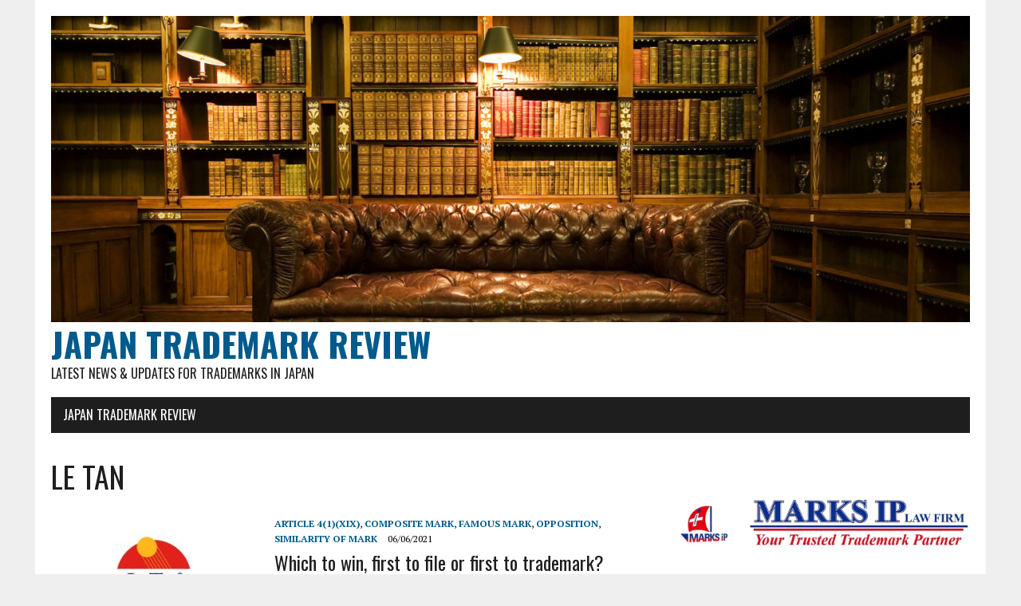

--- FILE ---
content_type: text/html; charset=UTF-8
request_url: http://blog.marks-iplaw.jp/tag/le-tan/
body_size: 8814
content:
<!DOCTYPE html>
<html class="no-js" lang="ja">
<head>
<meta charset="UTF-8">
<meta name="viewport" content="width=device-width, initial-scale=1.0">
<link rel="profile" href="http://gmpg.org/xfn/11" />
<title>LE TAN &#8211; JAPAN TRADEMARK REVIEW</title>
<meta name='robots' content='max-image-preview:large' />
	<style>img:is([sizes="auto" i], [sizes^="auto," i]) { contain-intrinsic-size: 3000px 1500px }</style>
	<link rel='dns-prefetch' href='//fonts.googleapis.com' />
<link rel="alternate" type="application/rss+xml" title="JAPAN TRADEMARK REVIEW &raquo; フィード" href="https://blog.marks-iplaw.jp/feed/" />
<link rel="alternate" type="application/rss+xml" title="JAPAN TRADEMARK REVIEW &raquo; コメントフィード" href="https://blog.marks-iplaw.jp/comments/feed/" />
<link rel="alternate" type="application/rss+xml" title="JAPAN TRADEMARK REVIEW &raquo; LE TAN タグのフィード" href="https://blog.marks-iplaw.jp/tag/le-tan/feed/" />
<script type="text/javascript">
/* <![CDATA[ */
window._wpemojiSettings = {"baseUrl":"https:\/\/s.w.org\/images\/core\/emoji\/16.0.1\/72x72\/","ext":".png","svgUrl":"https:\/\/s.w.org\/images\/core\/emoji\/16.0.1\/svg\/","svgExt":".svg","source":{"concatemoji":"http:\/\/blog.marks-iplaw.jp\/wp-includes\/js\/wp-emoji-release.min.js?ver=6.8.3"}};
/*! This file is auto-generated */
!function(s,n){var o,i,e;function c(e){try{var t={supportTests:e,timestamp:(new Date).valueOf()};sessionStorage.setItem(o,JSON.stringify(t))}catch(e){}}function p(e,t,n){e.clearRect(0,0,e.canvas.width,e.canvas.height),e.fillText(t,0,0);var t=new Uint32Array(e.getImageData(0,0,e.canvas.width,e.canvas.height).data),a=(e.clearRect(0,0,e.canvas.width,e.canvas.height),e.fillText(n,0,0),new Uint32Array(e.getImageData(0,0,e.canvas.width,e.canvas.height).data));return t.every(function(e,t){return e===a[t]})}function u(e,t){e.clearRect(0,0,e.canvas.width,e.canvas.height),e.fillText(t,0,0);for(var n=e.getImageData(16,16,1,1),a=0;a<n.data.length;a++)if(0!==n.data[a])return!1;return!0}function f(e,t,n,a){switch(t){case"flag":return n(e,"\ud83c\udff3\ufe0f\u200d\u26a7\ufe0f","\ud83c\udff3\ufe0f\u200b\u26a7\ufe0f")?!1:!n(e,"\ud83c\udde8\ud83c\uddf6","\ud83c\udde8\u200b\ud83c\uddf6")&&!n(e,"\ud83c\udff4\udb40\udc67\udb40\udc62\udb40\udc65\udb40\udc6e\udb40\udc67\udb40\udc7f","\ud83c\udff4\u200b\udb40\udc67\u200b\udb40\udc62\u200b\udb40\udc65\u200b\udb40\udc6e\u200b\udb40\udc67\u200b\udb40\udc7f");case"emoji":return!a(e,"\ud83e\udedf")}return!1}function g(e,t,n,a){var r="undefined"!=typeof WorkerGlobalScope&&self instanceof WorkerGlobalScope?new OffscreenCanvas(300,150):s.createElement("canvas"),o=r.getContext("2d",{willReadFrequently:!0}),i=(o.textBaseline="top",o.font="600 32px Arial",{});return e.forEach(function(e){i[e]=t(o,e,n,a)}),i}function t(e){var t=s.createElement("script");t.src=e,t.defer=!0,s.head.appendChild(t)}"undefined"!=typeof Promise&&(o="wpEmojiSettingsSupports",i=["flag","emoji"],n.supports={everything:!0,everythingExceptFlag:!0},e=new Promise(function(e){s.addEventListener("DOMContentLoaded",e,{once:!0})}),new Promise(function(t){var n=function(){try{var e=JSON.parse(sessionStorage.getItem(o));if("object"==typeof e&&"number"==typeof e.timestamp&&(new Date).valueOf()<e.timestamp+604800&&"object"==typeof e.supportTests)return e.supportTests}catch(e){}return null}();if(!n){if("undefined"!=typeof Worker&&"undefined"!=typeof OffscreenCanvas&&"undefined"!=typeof URL&&URL.createObjectURL&&"undefined"!=typeof Blob)try{var e="postMessage("+g.toString()+"("+[JSON.stringify(i),f.toString(),p.toString(),u.toString()].join(",")+"));",a=new Blob([e],{type:"text/javascript"}),r=new Worker(URL.createObjectURL(a),{name:"wpTestEmojiSupports"});return void(r.onmessage=function(e){c(n=e.data),r.terminate(),t(n)})}catch(e){}c(n=g(i,f,p,u))}t(n)}).then(function(e){for(var t in e)n.supports[t]=e[t],n.supports.everything=n.supports.everything&&n.supports[t],"flag"!==t&&(n.supports.everythingExceptFlag=n.supports.everythingExceptFlag&&n.supports[t]);n.supports.everythingExceptFlag=n.supports.everythingExceptFlag&&!n.supports.flag,n.DOMReady=!1,n.readyCallback=function(){n.DOMReady=!0}}).then(function(){return e}).then(function(){var e;n.supports.everything||(n.readyCallback(),(e=n.source||{}).concatemoji?t(e.concatemoji):e.wpemoji&&e.twemoji&&(t(e.twemoji),t(e.wpemoji)))}))}((window,document),window._wpemojiSettings);
/* ]]> */
</script>
<style id='wp-emoji-styles-inline-css' type='text/css'>

	img.wp-smiley, img.emoji {
		display: inline !important;
		border: none !important;
		box-shadow: none !important;
		height: 1em !important;
		width: 1em !important;
		margin: 0 0.07em !important;
		vertical-align: -0.1em !important;
		background: none !important;
		padding: 0 !important;
	}
</style>
<link rel='stylesheet' id='wp-block-library-css' href='http://blog.marks-iplaw.jp/wp-includes/css/dist/block-library/style.min.css?ver=6.8.3' type='text/css' media='all' />
<style id='classic-theme-styles-inline-css' type='text/css'>
/*! This file is auto-generated */
.wp-block-button__link{color:#fff;background-color:#32373c;border-radius:9999px;box-shadow:none;text-decoration:none;padding:calc(.667em + 2px) calc(1.333em + 2px);font-size:1.125em}.wp-block-file__button{background:#32373c;color:#fff;text-decoration:none}
</style>
<style id='global-styles-inline-css' type='text/css'>
:root{--wp--preset--aspect-ratio--square: 1;--wp--preset--aspect-ratio--4-3: 4/3;--wp--preset--aspect-ratio--3-4: 3/4;--wp--preset--aspect-ratio--3-2: 3/2;--wp--preset--aspect-ratio--2-3: 2/3;--wp--preset--aspect-ratio--16-9: 16/9;--wp--preset--aspect-ratio--9-16: 9/16;--wp--preset--color--black: #000000;--wp--preset--color--cyan-bluish-gray: #abb8c3;--wp--preset--color--white: #ffffff;--wp--preset--color--pale-pink: #f78da7;--wp--preset--color--vivid-red: #cf2e2e;--wp--preset--color--luminous-vivid-orange: #ff6900;--wp--preset--color--luminous-vivid-amber: #fcb900;--wp--preset--color--light-green-cyan: #7bdcb5;--wp--preset--color--vivid-green-cyan: #00d084;--wp--preset--color--pale-cyan-blue: #8ed1fc;--wp--preset--color--vivid-cyan-blue: #0693e3;--wp--preset--color--vivid-purple: #9b51e0;--wp--preset--gradient--vivid-cyan-blue-to-vivid-purple: linear-gradient(135deg,rgba(6,147,227,1) 0%,rgb(155,81,224) 100%);--wp--preset--gradient--light-green-cyan-to-vivid-green-cyan: linear-gradient(135deg,rgb(122,220,180) 0%,rgb(0,208,130) 100%);--wp--preset--gradient--luminous-vivid-amber-to-luminous-vivid-orange: linear-gradient(135deg,rgba(252,185,0,1) 0%,rgba(255,105,0,1) 100%);--wp--preset--gradient--luminous-vivid-orange-to-vivid-red: linear-gradient(135deg,rgba(255,105,0,1) 0%,rgb(207,46,46) 100%);--wp--preset--gradient--very-light-gray-to-cyan-bluish-gray: linear-gradient(135deg,rgb(238,238,238) 0%,rgb(169,184,195) 100%);--wp--preset--gradient--cool-to-warm-spectrum: linear-gradient(135deg,rgb(74,234,220) 0%,rgb(151,120,209) 20%,rgb(207,42,186) 40%,rgb(238,44,130) 60%,rgb(251,105,98) 80%,rgb(254,248,76) 100%);--wp--preset--gradient--blush-light-purple: linear-gradient(135deg,rgb(255,206,236) 0%,rgb(152,150,240) 100%);--wp--preset--gradient--blush-bordeaux: linear-gradient(135deg,rgb(254,205,165) 0%,rgb(254,45,45) 50%,rgb(107,0,62) 100%);--wp--preset--gradient--luminous-dusk: linear-gradient(135deg,rgb(255,203,112) 0%,rgb(199,81,192) 50%,rgb(65,88,208) 100%);--wp--preset--gradient--pale-ocean: linear-gradient(135deg,rgb(255,245,203) 0%,rgb(182,227,212) 50%,rgb(51,167,181) 100%);--wp--preset--gradient--electric-grass: linear-gradient(135deg,rgb(202,248,128) 0%,rgb(113,206,126) 100%);--wp--preset--gradient--midnight: linear-gradient(135deg,rgb(2,3,129) 0%,rgb(40,116,252) 100%);--wp--preset--font-size--small: 13px;--wp--preset--font-size--medium: 20px;--wp--preset--font-size--large: 36px;--wp--preset--font-size--x-large: 42px;--wp--preset--spacing--20: 0.44rem;--wp--preset--spacing--30: 0.67rem;--wp--preset--spacing--40: 1rem;--wp--preset--spacing--50: 1.5rem;--wp--preset--spacing--60: 2.25rem;--wp--preset--spacing--70: 3.38rem;--wp--preset--spacing--80: 5.06rem;--wp--preset--shadow--natural: 6px 6px 9px rgba(0, 0, 0, 0.2);--wp--preset--shadow--deep: 12px 12px 50px rgba(0, 0, 0, 0.4);--wp--preset--shadow--sharp: 6px 6px 0px rgba(0, 0, 0, 0.2);--wp--preset--shadow--outlined: 6px 6px 0px -3px rgba(255, 255, 255, 1), 6px 6px rgba(0, 0, 0, 1);--wp--preset--shadow--crisp: 6px 6px 0px rgba(0, 0, 0, 1);}:where(.is-layout-flex){gap: 0.5em;}:where(.is-layout-grid){gap: 0.5em;}body .is-layout-flex{display: flex;}.is-layout-flex{flex-wrap: wrap;align-items: center;}.is-layout-flex > :is(*, div){margin: 0;}body .is-layout-grid{display: grid;}.is-layout-grid > :is(*, div){margin: 0;}:where(.wp-block-columns.is-layout-flex){gap: 2em;}:where(.wp-block-columns.is-layout-grid){gap: 2em;}:where(.wp-block-post-template.is-layout-flex){gap: 1.25em;}:where(.wp-block-post-template.is-layout-grid){gap: 1.25em;}.has-black-color{color: var(--wp--preset--color--black) !important;}.has-cyan-bluish-gray-color{color: var(--wp--preset--color--cyan-bluish-gray) !important;}.has-white-color{color: var(--wp--preset--color--white) !important;}.has-pale-pink-color{color: var(--wp--preset--color--pale-pink) !important;}.has-vivid-red-color{color: var(--wp--preset--color--vivid-red) !important;}.has-luminous-vivid-orange-color{color: var(--wp--preset--color--luminous-vivid-orange) !important;}.has-luminous-vivid-amber-color{color: var(--wp--preset--color--luminous-vivid-amber) !important;}.has-light-green-cyan-color{color: var(--wp--preset--color--light-green-cyan) !important;}.has-vivid-green-cyan-color{color: var(--wp--preset--color--vivid-green-cyan) !important;}.has-pale-cyan-blue-color{color: var(--wp--preset--color--pale-cyan-blue) !important;}.has-vivid-cyan-blue-color{color: var(--wp--preset--color--vivid-cyan-blue) !important;}.has-vivid-purple-color{color: var(--wp--preset--color--vivid-purple) !important;}.has-black-background-color{background-color: var(--wp--preset--color--black) !important;}.has-cyan-bluish-gray-background-color{background-color: var(--wp--preset--color--cyan-bluish-gray) !important;}.has-white-background-color{background-color: var(--wp--preset--color--white) !important;}.has-pale-pink-background-color{background-color: var(--wp--preset--color--pale-pink) !important;}.has-vivid-red-background-color{background-color: var(--wp--preset--color--vivid-red) !important;}.has-luminous-vivid-orange-background-color{background-color: var(--wp--preset--color--luminous-vivid-orange) !important;}.has-luminous-vivid-amber-background-color{background-color: var(--wp--preset--color--luminous-vivid-amber) !important;}.has-light-green-cyan-background-color{background-color: var(--wp--preset--color--light-green-cyan) !important;}.has-vivid-green-cyan-background-color{background-color: var(--wp--preset--color--vivid-green-cyan) !important;}.has-pale-cyan-blue-background-color{background-color: var(--wp--preset--color--pale-cyan-blue) !important;}.has-vivid-cyan-blue-background-color{background-color: var(--wp--preset--color--vivid-cyan-blue) !important;}.has-vivid-purple-background-color{background-color: var(--wp--preset--color--vivid-purple) !important;}.has-black-border-color{border-color: var(--wp--preset--color--black) !important;}.has-cyan-bluish-gray-border-color{border-color: var(--wp--preset--color--cyan-bluish-gray) !important;}.has-white-border-color{border-color: var(--wp--preset--color--white) !important;}.has-pale-pink-border-color{border-color: var(--wp--preset--color--pale-pink) !important;}.has-vivid-red-border-color{border-color: var(--wp--preset--color--vivid-red) !important;}.has-luminous-vivid-orange-border-color{border-color: var(--wp--preset--color--luminous-vivid-orange) !important;}.has-luminous-vivid-amber-border-color{border-color: var(--wp--preset--color--luminous-vivid-amber) !important;}.has-light-green-cyan-border-color{border-color: var(--wp--preset--color--light-green-cyan) !important;}.has-vivid-green-cyan-border-color{border-color: var(--wp--preset--color--vivid-green-cyan) !important;}.has-pale-cyan-blue-border-color{border-color: var(--wp--preset--color--pale-cyan-blue) !important;}.has-vivid-cyan-blue-border-color{border-color: var(--wp--preset--color--vivid-cyan-blue) !important;}.has-vivid-purple-border-color{border-color: var(--wp--preset--color--vivid-purple) !important;}.has-vivid-cyan-blue-to-vivid-purple-gradient-background{background: var(--wp--preset--gradient--vivid-cyan-blue-to-vivid-purple) !important;}.has-light-green-cyan-to-vivid-green-cyan-gradient-background{background: var(--wp--preset--gradient--light-green-cyan-to-vivid-green-cyan) !important;}.has-luminous-vivid-amber-to-luminous-vivid-orange-gradient-background{background: var(--wp--preset--gradient--luminous-vivid-amber-to-luminous-vivid-orange) !important;}.has-luminous-vivid-orange-to-vivid-red-gradient-background{background: var(--wp--preset--gradient--luminous-vivid-orange-to-vivid-red) !important;}.has-very-light-gray-to-cyan-bluish-gray-gradient-background{background: var(--wp--preset--gradient--very-light-gray-to-cyan-bluish-gray) !important;}.has-cool-to-warm-spectrum-gradient-background{background: var(--wp--preset--gradient--cool-to-warm-spectrum) !important;}.has-blush-light-purple-gradient-background{background: var(--wp--preset--gradient--blush-light-purple) !important;}.has-blush-bordeaux-gradient-background{background: var(--wp--preset--gradient--blush-bordeaux) !important;}.has-luminous-dusk-gradient-background{background: var(--wp--preset--gradient--luminous-dusk) !important;}.has-pale-ocean-gradient-background{background: var(--wp--preset--gradient--pale-ocean) !important;}.has-electric-grass-gradient-background{background: var(--wp--preset--gradient--electric-grass) !important;}.has-midnight-gradient-background{background: var(--wp--preset--gradient--midnight) !important;}.has-small-font-size{font-size: var(--wp--preset--font-size--small) !important;}.has-medium-font-size{font-size: var(--wp--preset--font-size--medium) !important;}.has-large-font-size{font-size: var(--wp--preset--font-size--large) !important;}.has-x-large-font-size{font-size: var(--wp--preset--font-size--x-large) !important;}
:where(.wp-block-post-template.is-layout-flex){gap: 1.25em;}:where(.wp-block-post-template.is-layout-grid){gap: 1.25em;}
:where(.wp-block-columns.is-layout-flex){gap: 2em;}:where(.wp-block-columns.is-layout-grid){gap: 2em;}
:root :where(.wp-block-pullquote){font-size: 1.5em;line-height: 1.6;}
</style>
<link rel='stylesheet' id='mh-google-fonts-css' href='https://fonts.googleapis.com/css?family=Oswald:400,700,300|PT+Serif:400,400italic,700,700italic' type='text/css' media='all' />
<link rel='stylesheet' id='mh-font-awesome-css' href='http://blog.marks-iplaw.jp/wp-content/themes/mh-newsdesk-lite/includes/font-awesome.min.css' type='text/css' media='all' />
<link rel='stylesheet' id='mh-style-css' href='http://blog.marks-iplaw.jp/wp-content/themes/mh-newsdesk-lite/style.css?ver=6.8.3' type='text/css' media='all' />
<link rel='stylesheet' id='__EPYT__style-css' href='http://blog.marks-iplaw.jp/wp-content/plugins/youtube-embed-plus/styles/ytprefs.min.css?ver=14.2.4' type='text/css' media='all' />
<style id='__EPYT__style-inline-css' type='text/css'>

                .epyt-gallery-thumb {
                        width: 33.333%;
                }
                
</style>
<script type="text/javascript" src="http://blog.marks-iplaw.jp/wp-includes/js/jquery/jquery.min.js?ver=3.7.1" id="jquery-core-js"></script>
<script type="text/javascript" src="http://blog.marks-iplaw.jp/wp-includes/js/jquery/jquery-migrate.min.js?ver=3.4.1" id="jquery-migrate-js"></script>
<script type="text/javascript" src="http://blog.marks-iplaw.jp/wp-content/themes/mh-newsdesk-lite/js/scripts.js?ver=6.8.3" id="mh-scripts-js"></script>
<script type="text/javascript" id="__ytprefs__-js-extra">
/* <![CDATA[ */
var _EPYT_ = {"ajaxurl":"https:\/\/blog.marks-iplaw.jp\/wp-admin\/admin-ajax.php","security":"737850cada","gallery_scrolloffset":"20","eppathtoscripts":"http:\/\/blog.marks-iplaw.jp\/wp-content\/plugins\/youtube-embed-plus\/scripts\/","eppath":"http:\/\/blog.marks-iplaw.jp\/wp-content\/plugins\/youtube-embed-plus\/","epresponsiveselector":"[\"iframe.__youtube_prefs_widget__\"]","epdovol":"1","version":"14.2.4","evselector":"iframe.__youtube_prefs__[src], iframe[src*=\"youtube.com\/embed\/\"], iframe[src*=\"youtube-nocookie.com\/embed\/\"]","ajax_compat":"","maxres_facade":"eager","ytapi_load":"light","pause_others":"","stopMobileBuffer":"1","facade_mode":"","not_live_on_channel":""};
/* ]]> */
</script>
<script type="text/javascript" src="http://blog.marks-iplaw.jp/wp-content/plugins/youtube-embed-plus/scripts/ytprefs.min.js?ver=14.2.4" id="__ytprefs__-js"></script>
<link rel="https://api.w.org/" href="https://blog.marks-iplaw.jp/wp-json/" /><link rel="alternate" title="JSON" type="application/json" href="https://blog.marks-iplaw.jp/wp-json/wp/v2/tags/712" /><link rel="EditURI" type="application/rsd+xml" title="RSD" href="https://blog.marks-iplaw.jp/xmlrpc.php?rsd" />
<meta name="generator" content="WordPress 6.8.3" />
<!--[if lt IE 9]>
<script src="http://blog.marks-iplaw.jp/wp-content/themes/mh-newsdesk-lite/js/css3-mediaqueries.js"></script>
<![endif]-->
<link rel="icon" href="https://blog.marks-iplaw.jp/wp-content/uploads/2021/07/cropped-JTR-1-32x32.jpg" sizes="32x32" />
<link rel="icon" href="https://blog.marks-iplaw.jp/wp-content/uploads/2021/07/cropped-JTR-1-192x192.jpg" sizes="192x192" />
<link rel="apple-touch-icon" href="https://blog.marks-iplaw.jp/wp-content/uploads/2021/07/cropped-JTR-1-180x180.jpg" />
<meta name="msapplication-TileImage" content="https://blog.marks-iplaw.jp/wp-content/uploads/2021/07/cropped-JTR-1-270x270.jpg" />
</head>
<body class="archive tag tag-le-tan tag-712 wp-theme-mh-newsdesk-lite mh-right-sb">
<div id="mh-wrapper">
<header class="mh-header">
	<div class="header-wrap mh-clearfix">
		<a href="https://blog.marks-iplaw.jp/" title="JAPAN TRADEMARK REVIEW" rel="home">
<div class="logo-wrap" role="banner">
<img src="http://blog.marks-iplaw.jp/wp-content/uploads/2017/03/cropped-KPdaCLv-1.jpg" height="500" width="1500" alt="JAPAN TRADEMARK REVIEW" />
<div class="logo">
<h1 class="logo-title">JAPAN TRADEMARK REVIEW</h1>
<h2 class="logo-tagline">Latest news &amp; updates for trademarks in Japan</h2>
</div>
</div>
</a>
	</div>
	<div class="header-menu mh-clearfix">
		<nav class="main-nav mh-clearfix">
			<div class="menu"><ul>
<li class="page_item page-item-6"><a href="https://blog.marks-iplaw.jp/japanese-trademark-review/">JAPAN TRADEMARK REVIEW</a></li>
</ul></div>
		</nav>
	</div>
</header><div class="mh-section mh-group">
	<div id="main-content" class="mh-loop"><h1 class="page-title">LE TAN</h1>
<article class="content-list mh-clearfix post-1350 post type-post status-publish format-standard has-post-thumbnail hentry category-article-41xix category-composite-mark category-famous-mark category-opposition category-similarity-of-mark tag-article-41xix tag-famous-mark tag-japan-patent-office tag-japan-trademark-law tag-le-tan tag-le-temps tag-malicious-intention tag-similarity-of-mark tag-trademark-opposition">
	<div class="content-thumb content-list-thumb">
		<a href="https://blog.marks-iplaw.jp/2021/06/06/le-tan/" title="Which to win, first to file or first to trademark?"><img width="260" height="146" src="https://blog.marks-iplaw.jp/wp-content/uploads/2021/06/Le-Tan-logo-260x146.jpg" class="attachment-content-list size-content-list wp-post-image" alt="" decoding="async" srcset="https://blog.marks-iplaw.jp/wp-content/uploads/2021/06/Le-Tan-logo-260x146.jpg 260w, https://blog.marks-iplaw.jp/wp-content/uploads/2021/06/Le-Tan-logo-777x437.jpg 777w, https://blog.marks-iplaw.jp/wp-content/uploads/2021/06/Le-Tan-logo-120x67.jpg 120w" sizes="(max-width: 260px) 100vw, 260px" /></a>
	</div>
	<header class="content-list-header">
		<p class="entry-meta">
<span class="entry-meta-cats"><a href="https://blog.marks-iplaw.jp/category/article-41xix/" rel="category tag">Article 4(1)(xix)</a>, <a href="https://blog.marks-iplaw.jp/category/composite-mark/" rel="category tag">Composite mark</a>, <a href="https://blog.marks-iplaw.jp/category/famous-mark/" rel="category tag">Famous mark</a>, <a href="https://blog.marks-iplaw.jp/category/opposition/" rel="category tag">Opposition</a>, <a href="https://blog.marks-iplaw.jp/category/similarity-of-mark/" rel="category tag">Similarity of mark</a></span>
<span class="entry-meta-date updated">06/06/2021</span>
</p>
		<h3 class="content-list-title"><a href="https://blog.marks-iplaw.jp/2021/06/06/le-tan/" title="Which to win, first to file or first to trademark?" rel="bookmark">Which to win, first to file or first to trademark?</a></h3>
	</header>
	<div class="content-list-excerpt">
		<p>A recent JPO decision over trademar&#8230;</p>
	</div>
</article>
<hr class="mh-separator content-list-separator">	</div>
	<aside class="mh-sidebar">
	<div id="block-3" class="sb-widget mh-clearfix widget_block widget_media_image">
<div class="wp-block-image"><figure class="aligncenter size-large"><a href="https://www.marks-iplaw.jp/"><img loading="lazy" decoding="async" width="1024" height="341" src="http://blog.marks-iplaw.jp/wp-content/uploads/2021/08/marks-ip-1024x341.jpg" alt="" class="wp-image-1408" srcset="https://blog.marks-iplaw.jp/wp-content/uploads/2021/08/marks-ip-1024x341.jpg 1024w, https://blog.marks-iplaw.jp/wp-content/uploads/2021/08/marks-ip-300x100.jpg 300w, https://blog.marks-iplaw.jp/wp-content/uploads/2021/08/marks-ip-768x256.jpg 768w, https://blog.marks-iplaw.jp/wp-content/uploads/2021/08/marks-ip.jpg 1200w" sizes="auto, (max-width: 1024px) 100vw, 1024px" /></a></figure></div>
</div><div id="categories-6" class="sb-widget mh-clearfix widget_categories"><h4 class="widget-title"><span>Category</span></h4><form action="https://blog.marks-iplaw.jp" method="get"><label class="screen-reader-text" for="cat">Category</label><select  name='cat' id='cat' class='postform'>
	<option value='-1'>カテゴリーを選択</option>
	<option class="level-0" value="71">abbreviation&nbsp;&nbsp;(51)</option>
	<option class="level-0" value="216">Accelerated examination&nbsp;&nbsp;(19)</option>
	<option class="level-0" value="8">Acquired distinctiveness&nbsp;&nbsp;(51)</option>
	<option class="level-0" value="435">Advisory Opinion&nbsp;&nbsp;(3)</option>
	<option class="level-0" value="69">alphabetical name&nbsp;&nbsp;(149)</option>
	<option class="level-0" value="1183">Alphabetical word&nbsp;&nbsp;(1)</option>
	<option class="level-0" value="104">Amendment of mark&nbsp;&nbsp;(1)</option>
	<option class="level-0" value="294">Annual report&nbsp;&nbsp;(7)</option>
	<option class="level-0" value="764">Article 26(1)(vi)&nbsp;&nbsp;(1)</option>
	<option class="level-0" value="436">Article 28&nbsp;&nbsp;(3)</option>
	<option class="level-0" value="22">Article 3(1)&nbsp;&nbsp;(12)</option>
	<option class="level-0" value="127">Article 3(1)(3)&nbsp;&nbsp;(40)</option>
	<option class="level-0" value="1109">Article 3(1)(iii)&nbsp;&nbsp;(4)</option>
	<option class="level-0" value="280">Article 3(1)(v)&nbsp;&nbsp;(5)</option>
	<option class="level-0" value="323">Article 3(1)(vi)&nbsp;&nbsp;(15)</option>
	<option class="level-0" value="55">Article 3(2)&nbsp;&nbsp;(39)</option>
	<option class="level-0" value="415">Article 31&nbsp;&nbsp;(1)</option>
	<option class="level-0" value="688">Article 4(1)(i)&nbsp;&nbsp;(1)</option>
	<option class="level-0" value="687">Article 4(1)(iv)&nbsp;&nbsp;(1)</option>
	<option class="level-0" value="202">Article 4(1)(vi)&nbsp;&nbsp;(8)</option>
	<option class="level-0" value="119">Article 4(1)(vii)&nbsp;&nbsp;(62)</option>
	<option class="level-0" value="63">Article 4(1)(viii)&nbsp;&nbsp;(23)</option>
	<option class="level-0" value="145">Article 4(1)(x)&nbsp;&nbsp;(32)</option>
	<option class="level-0" value="32">Article 4(1)(xi)&nbsp;&nbsp;(228)</option>
	<option class="level-0" value="243">Article 4(1)(xiv)&nbsp;&nbsp;(1)</option>
	<option class="level-0" value="146">Article 4(1)(xix)&nbsp;&nbsp;(88)</option>
	<option class="level-0" value="78">Article 4(1)(xv)&nbsp;&nbsp;(206)</option>
	<option class="level-0" value="128">Article 4(1)(xvi)&nbsp;&nbsp;(12)</option>
	<option class="level-0" value="215">Article 4(1)(xvii)&nbsp;&nbsp;(2)</option>
	<option class="level-0" value="414">Article 4(2)&nbsp;&nbsp;(2)</option>
	<option class="level-0" value="922">Article 4(4)&nbsp;&nbsp;(2)</option>
	<option class="level-0" value="530">Article 46&nbsp;&nbsp;(3)</option>
	<option class="level-0" value="987">Article 5(ii)&nbsp;&nbsp;(1)</option>
	<option class="level-0" value="813">Article 50&nbsp;&nbsp;(2)</option>
	<option class="level-0" value="339">Article 53&nbsp;&nbsp;(1)</option>
	<option class="level-0" value="258">Article 64&nbsp;&nbsp;(2)</option>
	<option class="level-0" value="187">Article 8(1)&nbsp;&nbsp;(4)</option>
	<option class="level-0" value="751">Bad faith&nbsp;&nbsp;(33)</option>
	<option class="level-0" value="340">Cancellation trial&nbsp;&nbsp;(5)</option>
	<option class="level-0" value="147">Catch phrase&nbsp;&nbsp;(3)</option>
	<option class="level-0" value="3">Color marks&nbsp;&nbsp;(19)</option>
	<option class="level-0" value="52">composite&nbsp;&nbsp;(44)</option>
	<option class="level-0" value="51">Composite mark&nbsp;&nbsp;(164)</option>
	<option class="level-0" value="539">compound mark&nbsp;&nbsp;(41)</option>
	<option class="level-0" value="1060">copyright&nbsp;&nbsp;(1)</option>
	<option class="level-0" value="17">damage&nbsp;&nbsp;(4)</option>
	<option class="level-0" value="73">defensive mark&nbsp;&nbsp;(3)</option>
	<option class="level-0" value="21">Descriptive mark&nbsp;&nbsp;(22)</option>
	<option class="level-0" value="988">Design invalidation&nbsp;&nbsp;(2)</option>
	<option class="level-0" value="334">Device mark&nbsp;&nbsp;(68)</option>
	<option class="level-0" value="443">Distinctiveness&nbsp;&nbsp;(46)</option>
	<option class="level-0" value="288">Division of trademark application&nbsp;&nbsp;(5)</option>
	<option class="level-0" value="6">examination&nbsp;&nbsp;(45)</option>
	<option class="level-0" value="112">Famous mark&nbsp;&nbsp;(279)</option>
	<option class="level-0" value="526">fast track examination&nbsp;&nbsp;(4)</option>
	<option class="level-0" value="37">Fee&nbsp;&nbsp;(3)</option>
	<option class="level-0" value="81">Figurative mark&nbsp;&nbsp;(47)</option>
	<option class="level-0" value="576">Generic term&nbsp;&nbsp;(4)</option>
	<option class="level-0" value="391">Geographical indication&nbsp;&nbsp;(12)</option>
	<option class="level-0" value="434">Hantei&nbsp;&nbsp;(3)</option>
	<option class="level-0" value="16">infringement&nbsp;&nbsp;(8)</option>
	<option class="level-0" value="1182">Inherent distinctiveness&nbsp;&nbsp;(1)</option>
	<option class="level-0" value="419">INTA&nbsp;&nbsp;(1)</option>
	<option class="level-0" value="80">Intent to use&nbsp;&nbsp;(2)</option>
	<option class="level-0" value="100">Invalidation&nbsp;&nbsp;(60)</option>
	<option class="level-0" value="328">IP High Court&nbsp;&nbsp;(40)</option>
	<option class="level-0" value="567">JPO Announcement&nbsp;&nbsp;(14)</option>
	<option class="level-0" value="617">JPO Status Report&nbsp;&nbsp;(5)</option>
	<option class="level-0" value="627">Katakana&nbsp;&nbsp;(9)</option>
	<option class="level-0" value="921">Letter of consent&nbsp;&nbsp;(3)</option>
	<option class="level-0" value="893">Letter of Protest&nbsp;&nbsp;(1)</option>
	<option class="level-0" value="140">Likelihood of confusion&nbsp;&nbsp;(223)</option>
	<option class="level-0" value="36">Madrid Protocol&nbsp;&nbsp;(28)</option>
	<option class="level-0" value="606">Monogram&nbsp;&nbsp;(7)</option>
	<option class="level-0" value="586">Name of a living individual&nbsp;&nbsp;(12)</option>
	<option class="level-0" value="287">New Trademark Law&nbsp;&nbsp;(18)</option>
	<option class="level-0" value="2">Non-Traditional trademark&nbsp;&nbsp;(17)</option>
	<option class="level-0" value="221">Non-use cancellation&nbsp;&nbsp;(5)</option>
	<option class="level-0" value="11">Opposition&nbsp;&nbsp;(233)</option>
	<option class="level-0" value="612">parallel import&nbsp;&nbsp;(1)</option>
	<option class="level-0" value="82">Position mark&nbsp;&nbsp;(9)</option>
	<option class="level-0" value="1186">Refusal appeal&nbsp;&nbsp;(1)</option>
	<option class="level-0" value="61">similar group code&nbsp;&nbsp;(1)</option>
	<option class="level-0" value="59">similarity of goods&nbsp;&nbsp;(121)</option>
	<option class="level-0" value="304">Similarity of mark&nbsp;&nbsp;(265)</option>
	<option class="level-0" value="60">similarity of service&nbsp;&nbsp;(53)</option>
	<option class="level-0" value="41">Slogans&nbsp;&nbsp;(4)</option>
	<option class="level-0" value="179">Sound mark&nbsp;&nbsp;(1)</option>
	<option class="level-0" value="28">Standard character&nbsp;&nbsp;(10)</option>
	<option class="level-0" value="88">Three dimensional mark&nbsp;&nbsp;(26)</option>
	<option class="level-0" value="613">Tokyo district court&nbsp;&nbsp;(9)</option>
	<option class="level-0" value="450">Trade dress&nbsp;&nbsp;(10)</option>
	<option class="level-0" value="535">Trademark Appeal&nbsp;&nbsp;(83)</option>
	<option class="level-0" value="661">Trademark assignment&nbsp;&nbsp;(3)</option>
	<option class="level-0" value="375">Trademark Examination Guideline&nbsp;&nbsp;(26)</option>
	<option class="level-0" value="585">Trademark Examination Manual&nbsp;&nbsp;(6)</option>
	<option class="level-0" value="611">trademark infringement&nbsp;&nbsp;(9)</option>
	<option class="level-0" value="659">Trademark ownership&nbsp;&nbsp;(4)</option>
	<option class="level-0" value="660">Transfer ownership&nbsp;&nbsp;(2)</option>
	<option class="level-0" value="25">Unfair Competition Law&nbsp;&nbsp;(15)</option>
	<option class="level-0" value="120">Violation of public order&nbsp;&nbsp;(38)</option>
	<option class="level-0" value="1">未分類&nbsp;&nbsp;(2)</option>
</select>
</form><script type="text/javascript">
/* <![CDATA[ */

(function() {
	var dropdown = document.getElementById( "cat" );
	function onCatChange() {
		if ( dropdown.options[ dropdown.selectedIndex ].value > 0 ) {
			dropdown.parentNode.submit();
		}
	}
	dropdown.onchange = onCatChange;
})();

/* ]]> */
</script>
</div><div id="search-4" class="sb-widget mh-clearfix widget_search"><h4 class="widget-title"><span>Search</span></h4><form role="search" method="get" class="search-form" action="https://blog.marks-iplaw.jp/">
				<label>
					<span class="screen-reader-text">検索:</span>
					<input type="search" class="search-field" placeholder="検索&hellip;" value="" name="s" />
				</label>
				<input type="submit" class="search-submit" value="検索" />
			</form></div><div id="archives-4" class="sb-widget mh-clearfix widget_archive"><h4 class="widget-title"><span>Archives</span></h4>		<label class="screen-reader-text" for="archives-dropdown-4">Archives</label>
		<select id="archives-dropdown-4" name="archive-dropdown">
			
			<option value="">月を選択</option>
				<option value='https://blog.marks-iplaw.jp/2026/01/'> 2026年1月 &nbsp;(2)</option>
	<option value='https://blog.marks-iplaw.jp/2025/12/'> 2025年12月 &nbsp;(4)</option>
	<option value='https://blog.marks-iplaw.jp/2025/11/'> 2025年11月 &nbsp;(4)</option>
	<option value='https://blog.marks-iplaw.jp/2025/10/'> 2025年10月 &nbsp;(5)</option>
	<option value='https://blog.marks-iplaw.jp/2025/09/'> 2025年9月 &nbsp;(4)</option>
	<option value='https://blog.marks-iplaw.jp/2025/08/'> 2025年8月 &nbsp;(5)</option>
	<option value='https://blog.marks-iplaw.jp/2025/07/'> 2025年7月 &nbsp;(4)</option>
	<option value='https://blog.marks-iplaw.jp/2025/06/'> 2025年6月 &nbsp;(4)</option>
	<option value='https://blog.marks-iplaw.jp/2025/05/'> 2025年5月 &nbsp;(5)</option>
	<option value='https://blog.marks-iplaw.jp/2025/04/'> 2025年4月 &nbsp;(4)</option>
	<option value='https://blog.marks-iplaw.jp/2025/03/'> 2025年3月 &nbsp;(5)</option>
	<option value='https://blog.marks-iplaw.jp/2025/02/'> 2025年2月 &nbsp;(4)</option>
	<option value='https://blog.marks-iplaw.jp/2025/01/'> 2025年1月 &nbsp;(4)</option>
	<option value='https://blog.marks-iplaw.jp/2024/12/'> 2024年12月 &nbsp;(4)</option>
	<option value='https://blog.marks-iplaw.jp/2024/11/'> 2024年11月 &nbsp;(5)</option>
	<option value='https://blog.marks-iplaw.jp/2024/10/'> 2024年10月 &nbsp;(4)</option>
	<option value='https://blog.marks-iplaw.jp/2024/09/'> 2024年9月 &nbsp;(4)</option>
	<option value='https://blog.marks-iplaw.jp/2024/08/'> 2024年8月 &nbsp;(5)</option>
	<option value='https://blog.marks-iplaw.jp/2024/07/'> 2024年7月 &nbsp;(4)</option>
	<option value='https://blog.marks-iplaw.jp/2024/06/'> 2024年6月 &nbsp;(5)</option>
	<option value='https://blog.marks-iplaw.jp/2024/05/'> 2024年5月 &nbsp;(4)</option>
	<option value='https://blog.marks-iplaw.jp/2024/04/'> 2024年4月 &nbsp;(4)</option>
	<option value='https://blog.marks-iplaw.jp/2024/03/'> 2024年3月 &nbsp;(5)</option>
	<option value='https://blog.marks-iplaw.jp/2024/02/'> 2024年2月 &nbsp;(4)</option>
	<option value='https://blog.marks-iplaw.jp/2024/01/'> 2024年1月 &nbsp;(4)</option>
	<option value='https://blog.marks-iplaw.jp/2023/12/'> 2023年12月 &nbsp;(5)</option>
	<option value='https://blog.marks-iplaw.jp/2023/11/'> 2023年11月 &nbsp;(4)</option>
	<option value='https://blog.marks-iplaw.jp/2023/10/'> 2023年10月 &nbsp;(4)</option>
	<option value='https://blog.marks-iplaw.jp/2023/09/'> 2023年9月 &nbsp;(5)</option>
	<option value='https://blog.marks-iplaw.jp/2023/08/'> 2023年8月 &nbsp;(4)</option>
	<option value='https://blog.marks-iplaw.jp/2023/07/'> 2023年7月 &nbsp;(5)</option>
	<option value='https://blog.marks-iplaw.jp/2023/06/'> 2023年6月 &nbsp;(4)</option>
	<option value='https://blog.marks-iplaw.jp/2023/05/'> 2023年5月 &nbsp;(4)</option>
	<option value='https://blog.marks-iplaw.jp/2023/04/'> 2023年4月 &nbsp;(5)</option>
	<option value='https://blog.marks-iplaw.jp/2023/03/'> 2023年3月 &nbsp;(4)</option>
	<option value='https://blog.marks-iplaw.jp/2023/02/'> 2023年2月 &nbsp;(4)</option>
	<option value='https://blog.marks-iplaw.jp/2023/01/'> 2023年1月 &nbsp;(4)</option>
	<option value='https://blog.marks-iplaw.jp/2022/12/'> 2022年12月 &nbsp;(5)</option>
	<option value='https://blog.marks-iplaw.jp/2022/11/'> 2022年11月 &nbsp;(4)</option>
	<option value='https://blog.marks-iplaw.jp/2022/10/'> 2022年10月 &nbsp;(5)</option>
	<option value='https://blog.marks-iplaw.jp/2022/09/'> 2022年9月 &nbsp;(4)</option>
	<option value='https://blog.marks-iplaw.jp/2022/08/'> 2022年8月 &nbsp;(4)</option>
	<option value='https://blog.marks-iplaw.jp/2022/07/'> 2022年7月 &nbsp;(5)</option>
	<option value='https://blog.marks-iplaw.jp/2022/06/'> 2022年6月 &nbsp;(4)</option>
	<option value='https://blog.marks-iplaw.jp/2022/05/'> 2022年5月 &nbsp;(4)</option>
	<option value='https://blog.marks-iplaw.jp/2022/04/'> 2022年4月 &nbsp;(5)</option>
	<option value='https://blog.marks-iplaw.jp/2022/03/'> 2022年3月 &nbsp;(4)</option>
	<option value='https://blog.marks-iplaw.jp/2022/02/'> 2022年2月 &nbsp;(4)</option>
	<option value='https://blog.marks-iplaw.jp/2022/01/'> 2022年1月 &nbsp;(4)</option>
	<option value='https://blog.marks-iplaw.jp/2021/12/'> 2021年12月 &nbsp;(5)</option>
	<option value='https://blog.marks-iplaw.jp/2021/11/'> 2021年11月 &nbsp;(4)</option>
	<option value='https://blog.marks-iplaw.jp/2021/10/'> 2021年10月 &nbsp;(5)</option>
	<option value='https://blog.marks-iplaw.jp/2021/09/'> 2021年9月 &nbsp;(4)</option>
	<option value='https://blog.marks-iplaw.jp/2021/08/'> 2021年8月 &nbsp;(5)</option>
	<option value='https://blog.marks-iplaw.jp/2021/07/'> 2021年7月 &nbsp;(4)</option>
	<option value='https://blog.marks-iplaw.jp/2021/06/'> 2021年6月 &nbsp;(4)</option>
	<option value='https://blog.marks-iplaw.jp/2021/05/'> 2021年5月 &nbsp;(5)</option>
	<option value='https://blog.marks-iplaw.jp/2021/04/'> 2021年4月 &nbsp;(4)</option>
	<option value='https://blog.marks-iplaw.jp/2021/03/'> 2021年3月 &nbsp;(4)</option>
	<option value='https://blog.marks-iplaw.jp/2021/02/'> 2021年2月 &nbsp;(4)</option>
	<option value='https://blog.marks-iplaw.jp/2021/01/'> 2021年1月 &nbsp;(5)</option>
	<option value='https://blog.marks-iplaw.jp/2020/12/'> 2020年12月 &nbsp;(4)</option>
	<option value='https://blog.marks-iplaw.jp/2020/11/'> 2020年11月 &nbsp;(4)</option>
	<option value='https://blog.marks-iplaw.jp/2020/10/'> 2020年10月 &nbsp;(5)</option>
	<option value='https://blog.marks-iplaw.jp/2020/09/'> 2020年9月 &nbsp;(4)</option>
	<option value='https://blog.marks-iplaw.jp/2020/08/'> 2020年8月 &nbsp;(5)</option>
	<option value='https://blog.marks-iplaw.jp/2020/07/'> 2020年7月 &nbsp;(4)</option>
	<option value='https://blog.marks-iplaw.jp/2020/06/'> 2020年6月 &nbsp;(4)</option>
	<option value='https://blog.marks-iplaw.jp/2020/05/'> 2020年5月 &nbsp;(5)</option>
	<option value='https://blog.marks-iplaw.jp/2020/04/'> 2020年4月 &nbsp;(4)</option>
	<option value='https://blog.marks-iplaw.jp/2020/03/'> 2020年3月 &nbsp;(4)</option>
	<option value='https://blog.marks-iplaw.jp/2020/02/'> 2020年2月 &nbsp;(4)</option>
	<option value='https://blog.marks-iplaw.jp/2020/01/'> 2020年1月 &nbsp;(5)</option>
	<option value='https://blog.marks-iplaw.jp/2019/12/'> 2019年12月 &nbsp;(5)</option>
	<option value='https://blog.marks-iplaw.jp/2019/11/'> 2019年11月 &nbsp;(4)</option>
	<option value='https://blog.marks-iplaw.jp/2019/10/'> 2019年10月 &nbsp;(4)</option>
	<option value='https://blog.marks-iplaw.jp/2019/09/'> 2019年9月 &nbsp;(4)</option>
	<option value='https://blog.marks-iplaw.jp/2019/08/'> 2019年8月 &nbsp;(5)</option>
	<option value='https://blog.marks-iplaw.jp/2019/07/'> 2019年7月 &nbsp;(4)</option>
	<option value='https://blog.marks-iplaw.jp/2019/06/'> 2019年6月 &nbsp;(5)</option>
	<option value='https://blog.marks-iplaw.jp/2019/05/'> 2019年5月 &nbsp;(4)</option>
	<option value='https://blog.marks-iplaw.jp/2019/04/'> 2019年4月 &nbsp;(3)</option>
	<option value='https://blog.marks-iplaw.jp/2019/03/'> 2019年3月 &nbsp;(5)</option>
	<option value='https://blog.marks-iplaw.jp/2019/02/'> 2019年2月 &nbsp;(4)</option>
	<option value='https://blog.marks-iplaw.jp/2019/01/'> 2019年1月 &nbsp;(4)</option>
	<option value='https://blog.marks-iplaw.jp/2018/12/'> 2018年12月 &nbsp;(4)</option>
	<option value='https://blog.marks-iplaw.jp/2018/11/'> 2018年11月 &nbsp;(4)</option>
	<option value='https://blog.marks-iplaw.jp/2018/10/'> 2018年10月 &nbsp;(4)</option>
	<option value='https://blog.marks-iplaw.jp/2018/09/'> 2018年9月 &nbsp;(5)</option>
	<option value='https://blog.marks-iplaw.jp/2018/08/'> 2018年8月 &nbsp;(4)</option>
	<option value='https://blog.marks-iplaw.jp/2018/07/'> 2018年7月 &nbsp;(5)</option>
	<option value='https://blog.marks-iplaw.jp/2018/06/'> 2018年6月 &nbsp;(4)</option>
	<option value='https://blog.marks-iplaw.jp/2018/05/'> 2018年5月 &nbsp;(4)</option>
	<option value='https://blog.marks-iplaw.jp/2018/04/'> 2018年4月 &nbsp;(5)</option>
	<option value='https://blog.marks-iplaw.jp/2018/03/'> 2018年3月 &nbsp;(4)</option>
	<option value='https://blog.marks-iplaw.jp/2018/02/'> 2018年2月 &nbsp;(4)</option>
	<option value='https://blog.marks-iplaw.jp/2018/01/'> 2018年1月 &nbsp;(4)</option>
	<option value='https://blog.marks-iplaw.jp/2017/12/'> 2017年12月 &nbsp;(5)</option>
	<option value='https://blog.marks-iplaw.jp/2017/11/'> 2017年11月 &nbsp;(4)</option>
	<option value='https://blog.marks-iplaw.jp/2017/10/'> 2017年10月 &nbsp;(4)</option>
	<option value='https://blog.marks-iplaw.jp/2017/09/'> 2017年9月 &nbsp;(5)</option>
	<option value='https://blog.marks-iplaw.jp/2017/08/'> 2017年8月 &nbsp;(4)</option>
	<option value='https://blog.marks-iplaw.jp/2017/07/'> 2017年7月 &nbsp;(4)</option>
	<option value='https://blog.marks-iplaw.jp/2017/06/'> 2017年6月 &nbsp;(6)</option>
	<option value='https://blog.marks-iplaw.jp/2017/05/'> 2017年5月 &nbsp;(4)</option>
	<option value='https://blog.marks-iplaw.jp/2017/04/'> 2017年4月 &nbsp;(4)</option>
	<option value='https://blog.marks-iplaw.jp/2017/03/'> 2017年3月 &nbsp;(5)</option>
	<option value='https://blog.marks-iplaw.jp/2017/02/'> 2017年2月 &nbsp;(4)</option>
	<option value='https://blog.marks-iplaw.jp/2017/01/'> 2017年1月 &nbsp;(4)</option>
	<option value='https://blog.marks-iplaw.jp/2016/12/'> 2016年12月 &nbsp;(5)</option>
	<option value='https://blog.marks-iplaw.jp/2016/11/'> 2016年11月 &nbsp;(4)</option>
	<option value='https://blog.marks-iplaw.jp/2016/10/'> 2016年10月 &nbsp;(5)</option>
	<option value='https://blog.marks-iplaw.jp/2016/09/'> 2016年9月 &nbsp;(4)</option>
	<option value='https://blog.marks-iplaw.jp/2016/08/'> 2016年8月 &nbsp;(2)</option>

		</select>

			<script type="text/javascript">
/* <![CDATA[ */

(function() {
	var dropdown = document.getElementById( "archives-dropdown-4" );
	function onSelectChange() {
		if ( dropdown.options[ dropdown.selectedIndex ].value !== '' ) {
			document.location.href = this.options[ this.selectedIndex ].value;
		}
	}
	dropdown.onchange = onSelectChange;
})();

/* ]]> */
</script>
</div></aside></div>
</div>
<footer class="mh-footer">
	<div class="wrapper-inner">
		<p class="copyright">Copyright 2026 | Japan Trademark Review | Powered by MARKS IP LAW FIRM</p>
	</div>
</footer>
<script type="speculationrules">
{"prefetch":[{"source":"document","where":{"and":[{"href_matches":"\/*"},{"not":{"href_matches":["\/wp-*.php","\/wp-admin\/*","\/wp-content\/uploads\/*","\/wp-content\/*","\/wp-content\/plugins\/*","\/wp-content\/themes\/mh-newsdesk-lite\/*","\/*\\?(.+)"]}},{"not":{"selector_matches":"a[rel~=\"nofollow\"]"}},{"not":{"selector_matches":".no-prefetch, .no-prefetch a"}}]},"eagerness":"conservative"}]}
</script>
<script type="text/javascript" src="http://blog.marks-iplaw.jp/wp-content/plugins/youtube-embed-plus/scripts/fitvids.min.js?ver=14.2.4" id="__ytprefsfitvids__-js"></script>
</body>
</html>